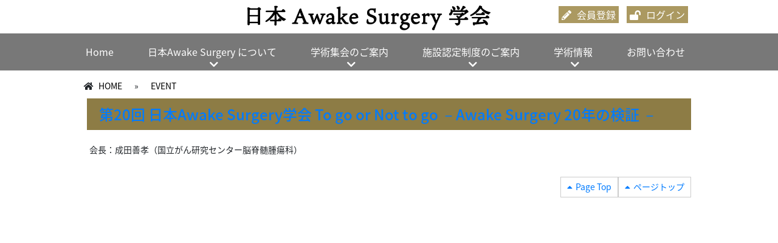

--- FILE ---
content_type: text/css
request_url: https://www.awake-surgery.jp/wp-content/themes/awake/style.css?ver=20241209
body_size: 21953
content:
@charset "utf-8";
@import url(https://fonts.googleapis.com/earlyaccess/notosansjapanese.css);
/*
Theme Name: awake
Theme URI: 
Author: Science Graphics
Author URI: https://wordpress.org/
Description: This template is designed by Science Graphics
Version: 1.0
License: GNU General Public License v2 or later
License URI: http://www.gnu.org/licenses/gpl-2.0.html
Tags: Science Graphics

This theme, like WordPress, is licensed under the GPL.
Use it to make something cool, have fun, and share what you've learned with others.
*/

/* CSS Document */

/**

1. common
2. override bootstrap
3. header
4. navi
5. toppage section
6. footer

7. breadcrumb
8. sidebar
9. main_content

20. PC
30. SP

35. admin


40. print

main colors: 

#2c75db    theme color
#e6f7ff    theme light color


**/

/***************************************************************
 1. common
 **************************************************************/


body{
	font-family:"Noto Sans Japanese", "メイリオ", Meiryo, "ヒラギノ角ゴ Pro W3", "Hiragino Kaku Gothic Pro", Osaka, "ＭＳ Ｐゴシック", "MS PGothic", sans-serif;		
	line-height:150%;
	font-size: 14px;
}

a:hover img{
	opacity:0.8;	
	filter: alpha(opacity=80);
	-ms-filter: "alpha(opacity=80)";
}

.wrapper{
	width:1024px;
	margin:0px auto; 
}

.left,
.left_column{
	float:left;	
}

.right,
.right_column{
	float:right;	
}

.current{
	background-color:#dedede;	
}

h3{
	background-color:#dedede;
	font-size:18px;
	padding:15px 8px;
	margin:30px 0px 20px 0px;	
}

h4{
	border-left:3px solid #dedede;
	padding:10px 20px;
	margin:20px 0px;
	font-size:16px;
}

h5{
	font-size:14px;
	padding:20px 10px;
	border-bottom: 1px solid #dedede;
}

ul{
	padding-left:0px;
}

ol{
	padding-left:15px;
}

ul li{
	list-style:none;
	
}

p{
	padding:4px;	
}

.full{
	width:100%;
}

a:focus{
	color:#aaa;	
}

a.more{
	float:right;
}

.pagetop{
	border:1px solid #ccc;
	padding:5px 10px;
	float:right;
}

.pagetop:before{
 	content: '\f0d8';
}

table td, table th{
	font-size:14px;
}

table.noborder,
table.noborder td,
table.noborder th{
	border:none;
}

.alignleft {
display: block;
float:left;
}

.aligncenter {
display: block;
margin: 0 auto;
}

.alignright {
display: block;
float:right;
}

span.date{
	font-size: 12px;	
}

h2 .btn, h3 .btn, h4 .btn, h5 .btn
{
	float:right;
}

table th, table td{
	font-size:14px;
}

/***************************************************************
 2. override bootstrap / fontawesome
 **************************************************************/
 
/* bootstrap */

.btn{
border:none;
}
.btn-info{
	background-color:transparent;
	border-radius:0px;
	border-bottom:2px solid #000;
color:#000;
padding:5px;
}
.btn-info:before{
content:'\f067';
}

.label{
	padding:4px 8px;
	background-color:#dcdcdc;
    border-radius: 0px;
}

.label.news{
	background-color:#dcdcdc;
}

.label.press{
    background-color:#00479d;
}

.label.events{
	background-color:#22731E;
}

.label.topics{
	background-color:#274BBF;
}

.label.research{
	background-color:#A8590B;
}

.row h1, .row h2, .row h3, .row h4, .row h5, .row h6{
	display: block;
	width: 100%;
}


/* font awesome */

*:before, *:after{
	font-family: "Font Awesome 5 Free";
	font-weight: 900;
}

#wpadminbar *:before{
	font-family: dashicons !important;
}

*:before{
	padding-right:5px;
}

*:after{
	padding-left:5px;
}

div.date{
padding:0;
margin:0;
}


.location:before{
	content: "\f3c5";
}


/*qtranslate x*/
body.lang-en .lang-ja{
	display:none;
}

body.lang-ja .lang-en{
	display:none;
}



/***************************************************************
 3. header
 **************************************************************/

header{
}

#sub header{
    background-color:#fff;
}

header div#logo_area{
	padding:5px 0px;
}

header h1{
	display:none;	
}

header div#search_area{
	padding:5px 10px;
	text-align:right;
}

header div#search_area ul li{
	float:right;
	padding:5px;
}
header div#search_area .btn-default{
	padding:5px 10px;
	border-radius:0px;
	margin-left:0px;
	float:right;
	color:#fff;
	background-color:#005982;
	border:none;
}

header div#search_area input[type=text]{
	margin-right:0px;
	float:right;
}



#home header{
	
}

#sub header{

}

/*qtranslate x*/
header.lang-en li.lang-en{
	display:none;
}

header.lang-ja li.lang-ja{
	display:none;
}

header #member_area{
    text-align: right;
}

header #member_area a.btn.btn-default{
    background-color:#ab9961;
    color:#fff;
    border-radius: 0px;
    margin:10px 5px;
    padding:2px 5px;
}


/***************************************************************
4 nav
***************************************************************/



nav{	
margin:0;
	padding:0;
background-color:#787878;
}


nav ul{
	margin:0;
	padding:0px;

}

nav ul li{
	
	padding:0px;
	margin:0px;
float:left;
}

nav > ul > li,
nav > div > ul > li{
	float:left;
}

nav ul li a{
	background-color:#787878;
	margin:0px 0px;
	display:inline-block;
	min-width:70px;
	padding:20px 28px;
	color:#fff;
	font-size:16px;
	text-align:center;	
	position: relative;
	vertical-align:middle;
}

nav ul li a:after{
content:"\f078";
position:absolute;
right:0;
left:0;
bottom:10;
display: block;
}

nav ul li:first-child a:after,
nav ul li:nth-child(6) a:after{
content:none;
}

nav > ul > li > a{
	border-left:1px solid #ccc;	
}

nav ul ul{
	display:none;
	position:absolute;
	z-index:100;
	background-color:#787878;
	color:#fff;
top:100;
width:183px;
}

nav ul ul li a:after{
content:none;
}

nav ul ul li{
width:100%;
}

nav ul ul li a{
	text-align: center;
width:100%;
padding:10px 0 16px;
}




nav > ul li.menu-item-has-children > a:after{
    content:"\f107";
    float:right;
}

nav > ul > li > ul > li.menu-item-has-children > a:after{
    content:"\f105";
    float:right;
}

nav ul li:last-child a{
	
}

nav ul li a:hover,
nav ul li.current-menu-item a{
	background-color:#ab9961;
	color:#fff;
	text-decoration:none;
}


nav ul ul ul{
    position:absolute;
    left:100%;
    top:0px;
    min-width:100%;
}



/***************************************************************
5 toppage section
***************************************************************/



section#eyecatch{
	background-color:#efefef;
	background-size: auto 480px;
	background-position:center top;
}


div#eyecatch p{
	padding:0px;
	margin-bottom:0px;
}

div#member_area a{
color:#fff;
}

section#event{
    
}


section#event{
	background-color:#f9f8f4;
	padding:15px;
}

div#event_area{

}

div#event_area h3{
background-color:#ab9961;
    color:#fff;
    padding:5px 15px;
	width:60px;
    font-size: 14px;
	display:block;
    margin-top:-20px;
}

div#event_area h4{
border-left:0;
border-bottom:1px solid #ab9961;
margin-left:0;
padding-left:0;
margin-bottom:5px;
padding-bottom:5px;
}

div#event_area h3.kyousai{
background-color:#959595;
}

div#event_area div.box{
border:1px solid #b5b5b5;
padding:8px 12px;
background-color:#fff;
position: relative;
}

div#event_area div.box:before{
content: "";
    bottom: 0;
    right: 0;
    border-top: 2em solid transparent;
    border-right: 2em solid #4c4058; /* ラベルの色はここで変更 */
    position: absolute;
    z-index: 100;
}

div#event_area div.box p{
margin:8px 0;
padding:0;
}

div#event_area ul li.selforganized img{
    border:5px solid #2c75db;
}

div#event_area ul li.coorganized img{
    border:5px solid #efefef; 
}

div#event_area ul li.selforganized h3{
    border-bottom:3px solid #2c75db;
}

div#event_area ul li.coorganized h3{
    border-bottom:3px solid #efefef; 
}

div#event_area ul li p{
    margin-bottom:0px;
}

section#news{
    background-color:#fff;
}

div#news_area{
	padding:15px 0px;
}

div#event_area h2,
div#news_area h2,
section#bnr h2{
	border: none;
	color:#000;
	font-size:24px;
	padding:2px 6px;
	margin:20px 0px;
font-family:"MS P明朝","ヒラギノ明朝","Times";
}

div#news_area li div div{
    background-color:#fff;
    padding:2px 10px;
}

div#news_area ul{
margin:0;
padding:0;
}
div#news_area ul li{
   border-bottom:1px solid #dcdcdc;
    margin:10px 0;
padding:5px 0;
}

div#news_area li div div.date:before{
    content:none;
    color:#2c75db;
}
div#news_area li div div.title:after{
    content:"\f30b";
    float:right;
}

div#news_area div.col-md-9{
padding:0;
}

/*div#news_area div.col-md-9:after{
content:"\f061";
color:#fff;
background-color:#ab9961;
float:right;
padding:5px 10px;
}*/

section#annai{
background:linear-gradient(90deg,#bdb5c3 0%,#bdb5c3 50%,#a8a8a8 50%,#a8a8a8 100%);
}

div#annai_area h2{
color:#fff;
font-size:22px;
font-weight:bold;
display:inline-block;
writing-mode: vertical-rl;
margin:20px 0 0;
padding-right:3px;
border-right:2px solid #fff;
text-align:right;
}

div.annai{
background-color:#fff;
float:right;
padding:1px 1px 1px 40px;
vertical-align:middle;
text-align:center;
line-height:30px;
margin-bottom:30px;
}

div.annai:after{
content:"\f061";
color:#fff;
background-color:#4c4058;
float:right;
padding:0px 10px;
margin-left:25px;
}

div#magazine_area h2{
color:#fff;
font-size:22px;
font-weight:bold;
display:inline-block;
margin:25px 0 10px;
padding-top:3px;
border-top:2px solid #fff;
width:15%;
}

div#magazine_area p.special{
background-color:#707070;
padding:3px 10px;
color:#fff;
margin:20px 0 0;
display:inline-block;
}

section#bnr{
	padding: 20px;
	background-color: #efefef;
}


section#sitemap{
    background-color:#fff;
    padding:30px 0px;
}

div#sitemap_area > div{
    padding:5px !important;
    
}

section#sitemap p{
font-weight:bold;
}

section#sitemap ul{
margin:0;
padding:0;
list-style-type:none;
}
section#sitemap ul li{
margin:5px 0 0;
}

section#sitemap div.col-md-1,
section#sitemap div.col-md-2,
section#sitemap div.col-md-3{
border-right:1px solid #b4b4b4;
text-align:center;
}

section#sitemap ul{
margin:0;
padding-left:20px;
list-style-type:none;
}
section#sitemap ul li{
margin:5px 0 0;
text-align:left;
}

section#sitemap div.none{
border-right:none;
}
section#sitemap a{
color:#000;
}

body#sub section#sitemap{
border-top:1px solid #000;
}


/* autoHeight.jquery */

div.item{
	margin-bottom:10px;
	height:auto;
}

div.item div{
	border:1px solid #ccc;
	padding:2px 4px;
}

/* nivo-slider */

.theme-default .nivoSlider {
	margin-bottom: 0px;
}

.nivoSlider p{
	margin: 0px;
	padding: 0px;
}

.nivo-control{
    display:none;
}

.nivo-controlNav{
    padding:0px;
}

.nivo-caption{
	position:absolute;
	top:30px;
	left:auto;
    right:30px;
	bottom:auto;
	width:500px;
	padding:20px;
    background-color:rgba(0,0,0,0.2);
    font-family:"Noto Sans Japanese", "メイリオ", Meiryo, "ヒラギノ角ゴ Pro W3", "Hiragino Kaku Gothic Pro", Osaka, "ＭＳ Ｐゴシック", "MS PGothic", sans-serif !important;		
}

.nivo-caption h2{
    font-size:20px;
    
}

.nivo-caption a.btn-default{
	color:#333;
}

/***************************************************************
6 footer
***************************************************************/

footer{
	background-color:#000;
	color:#fff;
	text-align:center;
	font-size:12px;	
	padding:6px;
}


/***************************************************************
7 breadcrumb
***************************************************************/

#breadcrumb{
padding:15px 0px;
}
#breadcrumb ul li{
	float:left;
	margin:0px 10px;
}

#breadcrumb ul li a{
	color:#000;
}

/***************************************************************
8 sidebar
***************************************************************/

div#sidebar{
	border:none;
	padding:0px;
	margin-bottom:20px;
}

div#sidebar h2{
	border:2px solid #ac9961;
	color:#000;
	font-size:16px;
	margin:0px;
	padding:10px;	
}

div#sidebar h2 i{
	display:none;
	float:right;
	width:50px;
}

div#sidebar ul{
	margin-bottom:0px;
}

div#sidebar ul li{
	background-color:#fff;	
}

div#sidebar ul li a{
	display:block;
	min-height:40px;	
	padding:10px;
	border-bottom:5px solid #eeeeee;
	color:#666;
}

div#sidebar ul li a:hover{
	border-bottom:5px solid #ac9961;
	text-decoration:none;	
}

div#sidebar ul li a:after{
 	content: '\f0a9';
float:right;
color:#000;
}


div#sidebar ul li ul li{

}

div#sidebar ul li ul li a{
	background-color:#efefef;	
	min-height:40px;
	padding:10px 10px 10px 20px;
	border-bottom:1px solid #ccc;
	color:#666;	
}

div#sidebar ul li ul li a:hover{
	background-color:#FFF6E8;
	text-decoration:none;		
}





/***************************************************************
9 main_content
***************************************************************/


img#sub_eyecatch{
    position:absolute;
    top:0px;
    left:0px;
    right:0px;
    margin:auto;
    max-width: 1400px;
    z-index: -1;
}

div#main_content{
	padding:0px;
	min-height: 500px;
    margin-bottom: 30px;
}


div#main_content h1{
	font-size:24px;
	padding:12px 10px 12px 20px;
	margin-top:0px;
	font-size:24px;
	color: #fff;
	background-color:#8d7c45;
}

div#main_content h1 span{
	border-left:6px solid #fff;
	padding-left:15px;
}

div#main_content div#content_area{
	padding:10px 0px;	
	min-height:500px;
}


div#main_content h2{
	font-size:20px;
	margin:20px 0px;
	padding:10px 10px;
	border:1px solid #999;	
}

div#main_content h3{
	background-color:#eee;
	font-size:18px;
	padding:15px 8px;
	margin:30px 0px 20px 0px;	
}

div#main_content h4{
	border-left:3px solid #ccc;
	padding:10px 20px;
	margin:20px 0px;
	font-size:16px;
}

div#main_content h5{
	font-size:14px;
	padding:20px 10px 10px 10px;
	border-bottom: 1px solid #ccc;
}


div#main_content div.clearfix{
	margin-bottom:30px;	
}

div#main_content table{
	margin-bottom:15px;
}

div#main_content table tr td{
	border:1px solid #ccc;
	padding:10px 15px;
}

div#main_content table tr th{
	background-color:#84A3B1;
	color:#fff;
	padding:10px 15px;	
	border-bottom:1px solid #fff;
}

div#main_content table tr:nth-child(2n)
{
	background-color:#efefef;
	clear:both;
}

div#main_content table.border_none tr td{
	border: none;
	padding: 4px;
	vertical-align: top;
}

div#main_content table.border_none tr td:nth-child(1)
{
	white-space:nowrap;
	
}

div#main_content table.border_none tr:nth-child(2n)
{
	background-color:#fff;
	clear:both;
}

div#main_content ul{
    padding-left:12px;
}

div#main_content ul li:before{
 	content: '\f105';
    margin-left: -12px;
}


body.archive div#main_content ul,
body.category div#main_content ul,
body.search div#main_content ul{
	margin-top:30px;
}


body.archive div#main_content ul li:before,
body.category div#main_content ul li:before,
body.search div#main_content ul li:before{
 	content: '';
	padding-right:0px;
}


div#main_content ul li ul{
	margin-left:20px;	
}


div#main_content table.responsive{
	
}

div#main_content table.responsive th,
div#main_content table.responsive td{
	padding: 6px 2px;
	text-align:center;
}

div#main_content table.responsive th,
div#main_content table.toggle_next th,
div#main_content table.toggle_nextall th{
	font-weight:bold;
	border-bottom:1px solid #fff;
	border-right: 1px solid #fff;
}



div#main_content table.toggle_next tr td,
div#main_content table.toggle_next tr th,
div#main_content table.toggle_nextall tr td,
div#main_content table.toggle_nextall tr th  {
    padding: 5px 20px;
}

div#main_content table.toggle_next th,
div#main_content table.toggle_nextall th{
	text-align:center;
}

div#main_content table.toggle_next .toggle,
div#main_content table.toggle_nextall .toggle{
	cursor:pointer;
}


div#main_content div.slider-wrapper{
	width:50%;
	margin:10px auto;
}

div#main_content div.slider-wrapper div.nivo-controlNav{
	display:none;	
}



body.archive div#main_content ul li:before{
	padding-right:0px;
	content:"";
}

div#main_content div.navigation{
	margin-bottom:30px;
	text-align: center;
}

div#main_content div#pagetop{
}

div#main_content ul.arc{
margin:0;
padding:0;
margin-left:20px;
}

div#main_content ul.arc li{
border-bottom:1px solid #dcdcdc;
    margin:10px 0;
padding:5px 0;
}

div#main_content a.button{
	padding:5px 15px;
	color:#fff;
	background-color:#336699;
}

div#main_content a.add{
	padding:5px 15px;
	color:#fff;
	background-color:#336699;
	margin-left:2rem;
}

div#main_content span.new{
padding:2px 10px;
color:#fff;
background-color:#cc0000;
}



/*********************************************************
10 $main_content WPUF
*********************************************************/

form.wpuf-style ul li:before{
    content:"" !important;
}

form.wpuf-style ul li.wpuf-el{
    border-bottom:1px solid #ccc !important;
}

.wpuf-fields input[type="checkbox"]{
    width: auto !important;
}



/********************************************************************
20 PC
********************************************************************/

@media (min-width: 768px) {
	.pc_none{
		display:none;	
	}
	
	.sp_none{
	}
	
	body{
		min-width:1024px;
	}
	
	div#sp_menu{
		display:none;	
	}
}


/********************************************************************
30 SP
********************************************************************/

@media (max-width: 767px) {
	
	.pc_none{
	}
	
	.sp_none{
		display:none;
	}
	
	.row{
		margin-left:0px;
		margin-right:0px;
	}

.label{
	padding:2px 5px;
	background-color:#dcdcdc;
    border-radius: 0px;
font-size:10px;
}

header{
margin:0;
padding:0;
}
	
	header div#search_area{
		display:none;
	}
	
	
	header div#logo_area{
		padding:0px 5px 5px;
		margin:0;
	}
	
	header div#logo_area img{
		max-width:80%;
	}
    
    img#sub_eyecatch{
        position:relative;
    }	
	
	nav{
		display:none;	
		min-width:100%;
		background-image:none;
		z-index:1000;
		position:absolute !important;
		background-color:#787878;
		padding-left:0px !important;
		padding-right:0px !important;
		border-top: 1px solid #2c75db;
		top:60px;
	}
	
	nav ul{
		width:100%;	
		height:auto;
		
	}

	nav ul li{
		width:100%;	
        min-height: 30px;
        height:auto;
        border-top:1px solid #fff;
	}
	
	nav > ul > li, nav > div > ul > li{
		float:none; 
	}	
	
	nav ul ul{
        display: block;
        background-color:transparent;
        position: relative;
width:100%;
	}
    
    nav ul ul li{
        display:block;
        border-top:1px dashed #fff;

    }
    
    nav ul li a{
        display:block;
        color:#fff;
        text-align: left;
		margin:0px; 
padding:15px 28px;
    }
    
    nav > ul > li > a:before{
        content:"";
    }
    
    nav ul ul li a{
padding:5px;
        padding-left:40px;
width:100%;
text-align: left;
    }

	
    nav > ul li.menu-item-has-children > a:after{
        float:none;
    }

    nav > ul > li > ul > li.menu-item-has-children > a:after{
        float:none;
    }   

nav ul li a:after{
content:none;
}
	
	
	
	.wrapper{
		width:100% !important;	
		min-width:100% !important;
	}
	
	section#eyecatch{
		background:none;
	}
	
	div#news_area{
		float:none;
		margin-top:5px;
		width:100%;
		height: auto;
		overflow-y:auto;
		padding:15px;
	}
	
	div#main_content{
		border:none;
		padding:0px;
	}
div#main_content h1{
	font-size:18px;
padding:10px;
	}
	
	div#content_area{
		padding:0px !important;
	}

	
	
	.left, .right, .left_column, .right_column{
		float:none !important;
		margin:0px auto;	
	}



	div#sp_menu{
		position:absolute;
		right:20px;
		top:22px;
		display:block;	
	}


	div#sidebar h2:before{
		content:"\f0ca";
	}
	
	div#sidebar h2:after{
		content:"\f055";
        float:right;
	}
		
	
	div#sidebar ul{
		display:none;	
	}
	
	div#sidebar h2{
		cursor:pointer;	
	}
	
	div#sidebar h2 i{
		display:inherit;
	}
	
	.nivo-caption{
		left:auto;
		top:auto;
		width: 100%;
	}
	
	table td, table th{
		padding:10px 5px !important;
		line-height: 140% !important;
	}
		
	table.sp tr,
	table.sp th,
	table.sp td{
		display:block;
	}
	
	

	/* stylesheet for large width table */
	table.widetable{
		border:none !important;
	}
	table.widetable tr{
		border:1px solid #ccc;
		margin-bottom:20px;
	}
	table.widetable td{
		border:none !important;
	}
	
	table.widetable th{
		display:none;
	}
	
	table.widetable tr, table.widetable td{
		display: list-item;
		background-color:transparent !important;
		list-style: none;
	}
	/* stylesheet for large width table */

	
    div#main_content div#pagetop{
        position:fixed;
        background-color:#fff;
        right:20px;
    }
	
    footer{
        padding-bottom:80px;
    }

section#annai{
background:linear-gradient(180deg,#bdb5c3 0%,#bdb5c3 40%,#a8a8a8 40%,#a8a8a8 100%);
}

div#magazine_area h2{
width:22%;
}
	
	section#bnr{
		padding: 15px;
	}

section#sitemap div.col-md-1,
section#sitemap div.col-md-2,
section#sitemap div.col-md-3{
border-right:none;
border-bottom:1px solid #b4b4b4;
text-align:center;
padding-bottom:5px;
}

div#news_area ul li{
   border-bottom:1px solid #dcdcdc;
    margin:10px 0;
padding:0;
}



	
}


/********************************************************************
35 admin
********************************************************************/



a.editbutton{
	margin-top:-26px;
	margin-right:-26px;
	display:block;
	width:26px;
	height:26px;
	float:right;
	padding:3px;
	border:1px solid #ccc;
	border-radius: 3px;
	z-index: 100;
	background-color:rgba(255,255,255,0.8);
}


/********************************************************************
40 Print
********************************************************************/


@media print {
	

	a[href]:after{
	content: ""!important;
	}

	abbr[title]:after{
	content: ""!important;
	} 	
	
	.row{
		display:block;
	}

  .sp_none{
	display:block !important;
  }
	
  .pc_none{
	display:none !important;
  }
	
  .wrapper{
	width:1024px !important;	
	min-width:1024px !important;
  }	
	
  nav{
	display:block !important;
	float:none !important;
	position:relative !important;
  }
	
  nav ul li{
	width:auto !important;
  }

  div#search_area{
	display:block !important;
  }	
	
  div#sp_menu{
	display:none;	
  }
	
  div#search_area{
	display:block;
  }
	
  div#sidebar ul{
	display:block !important;	
	position: relative;
  }
	
  div#sidebar h2 i{
    display:none !important;
  }	
	
  .left, .left_column{
	float:left !important;
  }
	
  .right, .right_column{
	float:right !important;
  }		
}




--- FILE ---
content_type: application/javascript
request_url: https://www.awake-surgery.jp/wp-content/themes/awake/js/scripts.js?ver=20241209
body_size: 1886
content:
// JavaScript Document


$(function(){
	
	
	//スマホ関連
	if($('#sp_menu').css('display') != 'none')
	{
		//グローバルメニューの開閉。あらかじめ高さを定義
		var count_li = 0;
		$("nav ul li").each(function(){
			count_li = count_li + 1;
		});
		$("nav#menu").css("height", (40 * count_li) + "px");
				
		$('div#sp_menu a').on('click', function(){
			$('nav#menu').slideToggle('3000');
		});

		//ローカルメニューの開閉
		$('div#sidebar h2').on('click', function(){
			$('div#sidebar ul').slideToggle('1000');		
		});

		//画像の縦横サイズ属性の削除
		$('#content_area img').each(function(){
		 if($(this).width() > 150){
			$(this).removeAttr('width');
			$(this).removeAttr('height');
 			$(this).addClass('full');
		 }
		});
		
		
		//table.widetable
		var count_th = $('table.widetable th').length;
		var nt = 0;
		$('table.widetable tr td').each(function(){
			$(this).html( "<strong>" + $('table.widetable th').eq(nt % count_th).html() + "</strong><br>" + $(this).html() );
			nt ++;
		});
	}
	else
	{

		//グローバルメニューのプルダウンメニュー
		$('nav ul > li').hover(function(){
			$("ul:not(:animated)", this).slideDown();
		}, function(){
			$("ul",this).slideUp();
		});
        
	}
	
	
	$('a[href^=#]').click(function(){
		var speed = 500;
		var href= $(this).attr("href");
		var target = $(href == "#" || href == "" ? 'html' : href);
		var position = target.offset().top;
		$("html, body").animate({scrollTop:position}, speed, "swing");
		return false;
	});
	

});


function generateRandomString(length) {
    const characters = 'ABCDEFGHIJKLMNOPQRSTUVWXYZabcdefghijklmnopqrstuvwxyz0123456789';
    let result = '';
    for (let i = 0; i < length; i++) {
        const randomIndex = Math.floor(Math.random() * characters.length);
        result += characters[randomIndex];
    }
    return result;
}